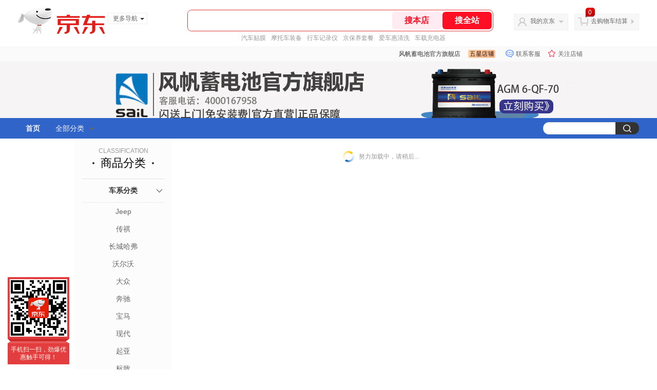

--- FILE ---
content_type: text/html;charset=utf-8
request_url: https://gia.jd.com/y.html?v=0.04403021048486777&o=sail1958.jd.com/view_search-1460957-14834326-99-1-20-1.html
body_size: 37
content:
var jd_risk_token_id='SIPHA6NK6O77HGBWBM242AB7BSWBGJR2UF332FAIUV4IBO6ZOMLAHE6KNIRJCXPLCUS3KHCYHSVX4';

--- FILE ---
content_type: text/javascript;charset=utf-8
request_url: https://chat1.jd.com/api/checkChat?callback=jQuery4991798&shopId=10060957&_=1769031007938
body_size: 254
content:
jQuery4991798({"chatDomain":"chat.jd.com","chatUrl":"https://chat.jd.com/index.action?_t=&shopId=10060957","code":3,"hasEntryGroup":0,"hotShop":true,"mock":false,"rank3":0,"seller":"风帆蓄电池官方旗舰店","shopId":10060957,"subCode":0,"venderId":10196550});

--- FILE ---
content_type: text/plain;charset=UTF-8
request_url: https://api.m.jd.com/
body_size: 73
content:
{"alterationinfo":null,"appidStatuscode":0,"code":0,"dd":"","fixedinfo":null,"interval":300,"openall":1,"openalltouch":1,"processtype":1,"traceId":"7793400.78042.17690310105718071","whwswswws":"BApXWrZ9_4f5Ad334GRTUNB2_n1SrPF_0BitCFyto9xJ1Mtx-bI8zsnqL7EOZXdJ2ceRetPGF1sNkJb9gAQndvw"}

--- FILE ---
content_type: text/plain;charset=UTF-8
request_url: https://api.m.jd.com/
body_size: 64
content:
{"alterationinfo":null,"appidStatuscode":0,"code":0,"dd":"","fixedinfo":null,"interval":300,"openall":1,"openalltouch":1,"processtype":1,"traceId":"7546207.78042.17690310087298581","whwswswws":"BApXWe5d_4f5Ad334GRTUNB2_n1SrPF_0BitCFyto9xJ1Mtx-bI-28XS_iSmrNYQjcbFZ56PQ19VXaVQ"}